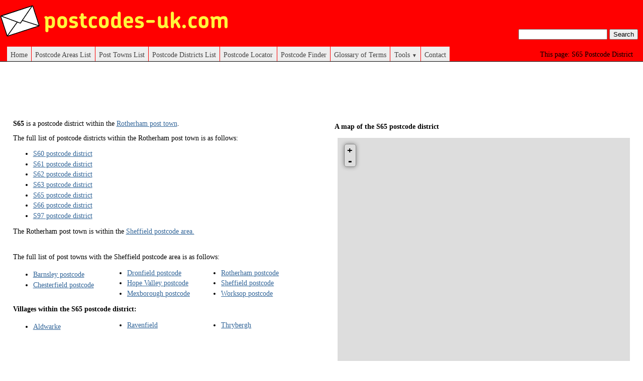

--- FILE ---
content_type: text/html; charset=UTF-8
request_url: https://www.postcodes-uk.com/S65-postcode-district
body_size: 2332
content:
<!DOCTYPE html>
<html xmlns="http://www.w3.org/1999/xhtml" xml:lang="en-GB">
<head>
    <title>S65 Postcode District</title>
    <meta http-equiv="Content-Type" content="application/xhtml+xml; charset=utf-8" />
    <meta name="description" content="Information and map for the S65 Postcode District. Includes post town information for the S65 postcode district." />
    <meta name="robots" content="index, follow" />
    <meta name="viewport" content="width=device-width, initial-scale=1">
    <link rel="shortcut icon" href="/favicon.ico" type="image/x-icon" />
    <link rel="stylesheet" href="/css/style.css" />
        <link rel="stylesheet" href="/css/leaflet.css" />
    <link rel="stylesheet" href="/css/nav_menu.css" />
    <link rel="stylesheet" href="/css/responsive_au.css">

    <script src="/js/leaflet/leaflet.js"></script>
    <script src="/js/leaflet-plugins/layer/vector/KML.js"></script>

    <link rel="stylesheet" href="js/Leaflet.GestureHandling/dist/leaflet-gesture-handling.min.css" type="text/css">
    <script src="js/Leaflet.GestureHandling/dist/leaflet-gesture-handling.min.js"></script>

    
        <script data-ad-client="ca-pub-2038754982399072" async src="https://pagead2.googlesyndication.com/pagead/js/adsbygoogle.js"></script>
</head>

<body>
<div id="header">
    <div id="logo-container">
        <a href="/"><img alt="Postcodes UK Logo" id="logo" src="/images/postcodes-uk-logo.png"></a>
    </div>
            <h1 class="page-desc">S65 Postcode District</h1>
    
    <div id="centeredmenu">
    <input class="cb" type="checkbox">
    <div class="hm bars">
        <div></div>
        <div></div>
        <div></div>
    </div>
    <div class="hm close"></div>
    <ul id="menu">
        <li><a href="/">Home</a></li>
        <li><a href="/postcode-areas">Postcode Areas List</a></li>
        <li><a href="/post-towns">Post Towns List</a></li>
        <li><a href="/postcode-districts">Postcode Districts List</a></li>
        <li><a href="/postcode-locator">Postcode Locator</a></li>
        <li><a href="/postcode-finder">Postcode Finder</a></li>
        <li><a href="/glossary">Glossary of Terms</a></li>
        <li><a href="#">Tools <span>▼</span></a>
            <ul class="last">
                <li><a href="/free-postcode-maps">Free Postcode Maps</a></li>
            </ul>
        </li>
        <li><a href="/contact">Contact</a></li>
    </ul>
    <div id="search-container">
        <form action="/search">
            <input type="text" name="q" value="">
            <input type="submit" value="Search">
        </form>
    </div>
</div>
</div><div class="colmask doublepage">
    <div class="colleft">
        <div class="col1">
            <script async src="https://pagead2.googlesyndication.com/pagead/js/adsbygoogle.js"></script>
<!-- postcodes-v2-horizontal -->
<ins class="adsbygoogle responsive_1"
        style="display:block"
        data-ad-client="ca-pub-2038754982399072"
        data-ad-slot="6612624160"
        data-ad-format="horizontal"
        data-full-width-responsive="true"></ins>
<script>
        (adsbygoogle = window.adsbygoogle || []).push({});
</script>
            <div class="page_info_div">
                            <p><b>S65</b> is a postcode district within the <a href="/rotherham-postcode">Rotherham post town</a>.</p>
                        </div>
                        <div class="postcode_district_div">
                            <p>The full list of postcode districts within the Rotherham post town is as follows:</p>
                <div class="postcode_district_list">
                    <ul>
                                                    <li><a href="/S60-postcode-district">S60 postcode district</a></li>
                                                    <li><a href="/S61-postcode-district">S61 postcode district</a></li>
                                                    <li><a href="/S62-postcode-district">S62 postcode district</a></li>
                                                    <li><a href="/S63-postcode-district">S63 postcode district</a></li>
                                                    <li><a href="/S65-postcode-district">S65 postcode district</a></li>
                                                    <li><a href="/S66-postcode-district">S66 postcode district</a></li>
                                                    <li><a href="/S97-postcode-district">S97 postcode district</a></li>
                                            </ul>
                </div>
                            </div>
                        <div class="post_town_div">
                                    <p>The Rotherham post town is within the <a href="/sheffield-postcode-area">Sheffield postcode area.</a></p>
                                <br>
                <p>The full list of post towns with the Sheffield postcode area is as follows:</p>
                <div class="post_town_list">
                    <ul>
                                                    <li><a href="/barnsley-postcode">Barnsley postcode</a></li>
                                                    <li><a href="/chesterfield-postcode">Chesterfield postcode</a></li>
                                                    <li><a href="/dronfield-postcode">Dronfield postcode</a></li>
                                                    <li><a href="/hope-valley-postcode">Hope Valley postcode</a></li>
                                                    <li><a href="/mexborough-postcode">Mexborough postcode</a></li>
                                                    <li><a href="/rotherham-postcode">Rotherham postcode</a></li>
                                                    <li><a href="/sheffield-postcode">Sheffield postcode</a></li>
                                                    <li><a href="/worksop-postcode">Worksop postcode</a></li>
                                            </ul>
                    <div class="places-list">
                                                <h2 class="place-local-places">Villages within the S65 postcode district:</h2>
                        <ul>
                                                            <li><a href="/aldwarke-postcode">Aldwarke</a></li>
                                                            <li><a href="/ravenfield-postcode">Ravenfield</a></li>
                                                            <li><a href="/thrybergh-postcode">Thrybergh</a></li>
                                                    </ul>
                                            </div>
                </div>
            </div>
        </div>
        <div class="col2">
            <div id="gmap">
<h2 class="map-header">A map of the S65 postcode district</h2>
<div id="map" style="height:480px">
</div>
<script>
var map = new L.Map('map', {scrollWheelZoom: false, gestureHandling: true});

L.tileLayer('https://{s}.tile.openstreetmap.org/{z}/{x}/{y}.png', {
attribution: '© <a href="http://openstreetmap.org">OpenStreetMap</a> contributors',
maxZoom: 18
}).addTo(map);
map.attributionControl.setPrefix('');



L.control.scale().addTo(map);
</script>
</div>

<script async src="https://pagead2.googlesyndication.com/pagead/js/adsbygoogle.js"></script>
<!-- postcodes-v2-horizontal -->
<ins class="adsbygoogle responsive_1"
        style="display:block"
        data-ad-client="ca-pub-2038754982399072"
        data-ad-slot="6612624160"
        data-ad-format="horizontal"
        data-full-width-responsive="true"></ins>
<script>
        (adsbygoogle = window.adsbygoogle || []).push({});
</script>
        </div>
    </div>
</div><div id="footer">
	<p>© 2026 Information on <a href="https://www.postcodes-uk.com">UK postcodes</a>  from Postcodes-uk.com</p>
</div>
<script>
  (function(i,s,o,g,r,a,m){i['GoogleAnalyticsObject']=r;i[r]=i[r]||function(){
  (i[r].q=i[r].q||[]).push(arguments)},i[r].l=1*new Date();a=s.createElement(o),
  m=s.getElementsByTagName(o)[0];a.async=1;a.src=g;m.parentNode.insertBefore(a,m)
  })(window,document,'script','//www.google-analytics.com/analytics.js','ga');

  ga('create', 'UA-43042716-1', 'postcodes-uk.com');
  ga('send', 'pageview');

</script>
<script>
    document.addEventListener('DOMContentLoaded', function() {
        mapPosition();
    });

    window.addEventListener('resize', function(){
        mapPosition();
    });

    function mapPosition() {
        var map = document.getElementById('gmap');
        if (window.innerWidth < 640) {
            Array.from(document.getElementsByClassName("page_info_div")).forEach(function(element) {
                element.appendChild(map);
            });
        } else {
            Array.from(document.getElementsByClassName("col2")).forEach(function(element) {
                element.appendChild(map);
            });
        }
    }
</script>
<script defer src="https://static.cloudflareinsights.com/beacon.min.js/vcd15cbe7772f49c399c6a5babf22c1241717689176015" integrity="sha512-ZpsOmlRQV6y907TI0dKBHq9Md29nnaEIPlkf84rnaERnq6zvWvPUqr2ft8M1aS28oN72PdrCzSjY4U6VaAw1EQ==" data-cf-beacon='{"version":"2024.11.0","token":"69c253c218f24086af839ae1b97bc0ef","r":1,"server_timing":{"name":{"cfCacheStatus":true,"cfEdge":true,"cfExtPri":true,"cfL4":true,"cfOrigin":true,"cfSpeedBrain":true},"location_startswith":null}}' crossorigin="anonymous"></script>
</body>
</html>

--- FILE ---
content_type: text/html; charset=utf-8
request_url: https://www.google.com/recaptcha/api2/aframe
body_size: 267
content:
<!DOCTYPE HTML><html><head><meta http-equiv="content-type" content="text/html; charset=UTF-8"></head><body><script nonce="2HYXUfe-sVPBzc2Gcv28Mg">/** Anti-fraud and anti-abuse applications only. See google.com/recaptcha */ try{var clients={'sodar':'https://pagead2.googlesyndication.com/pagead/sodar?'};window.addEventListener("message",function(a){try{if(a.source===window.parent){var b=JSON.parse(a.data);var c=clients[b['id']];if(c){var d=document.createElement('img');d.src=c+b['params']+'&rc='+(localStorage.getItem("rc::a")?sessionStorage.getItem("rc::b"):"");window.document.body.appendChild(d);sessionStorage.setItem("rc::e",parseInt(sessionStorage.getItem("rc::e")||0)+1);localStorage.setItem("rc::h",'1769429632309');}}}catch(b){}});window.parent.postMessage("_grecaptcha_ready", "*");}catch(b){}</script></body></html>

--- FILE ---
content_type: text/css; charset=utf-8
request_url: https://www.postcodes-uk.com/css/style.css
body_size: 2450
content:
/* <!-- */
/* General styles */
body {
	margin:0;
	padding:0;
	border:0;			/* This removes the border around the viewport in old versions of IE */
	width:100%;
	background:#fff;
	min-width:350px;    	/* Minimum width of layout - remove line if not required */
					/* The min-width property does not work in old versions of Internet Explorer */
	font-size:90%;
}
a {
	color:#369;
}
a:hover {
	color:#fff;
	background:#369;
	text-decoration:none;
}
h1, h2, h3 {
	margin:.8em 0 .2em 0;
	padding:0;
}
p {
	margin:.4em 0 .8em 0;
	padding:0;
}
img {
	margin:10px 0 5px;
}
/* Header styles */
#header {
	clear:both;
	float:left;
	width:100%;
}
#header {
	border-bottom:1px solid #000;
}
#header p,
#header h1,
#header h2 {
	padding:.4em 15px 0 15px;
	margin:0;
}

/* 
#header ul {
	clear:left;
	float:left;
	width:100%;
	list-style:none;
	margin:10px 0 0 0;
	padding:0;
}
#header ul li {
	display:inline;
	list-style:none;
	margin:0;
	padding:0;
}
#header ul li a {
	display:block;
	float:left;
	margin:0 0 0 1px;
	padding:3px 10px;
	text-align:center;
	background:#eee;
	color:#000;
	text-decoration:none;
	position:relative;
	left:15px;
	line-height:1.3em;
}
#header ul li a:hover {
	background:#369;
	color:#fff;
}
#header ul li a.active,
#header ul li a.active:hover {
	color:#fff;
	background:#000;
	font-weight:bold;
}
#header ul li a span {
	display:block;
}
*/

/* 'widths' sub menu */
#layoutdims {
	clear:both;
	background:#eee;
	border-top:4px solid #000;
	margin:0;
	padding:6px 15px !important;
	text-align:right;
}
/* column container */
.colmask {
	position:relative;	/* This fixes the IE7 overflow hidden bug */
	clear:both;
	float:left;
	width:100%;			/* width of whole page */
	overflow:hidden;		/* This chops off any overhanging divs */
	margin-top: 20px;
	min-height: 500px;
}
/* common column settings */
.colright,
.colmid,
.colleft {
	float:left;
	width:100%;
	position:relative;
}
.col1,
.col2,
.col3 {
	float:left;
	position:relative;
	padding:0 0 1em 0;
	overflow:hidden;
}
/* Full page settings */
.fullpage {
	background:#fff;		/* page background colour */
}
.fullpage .col1 {
	width:96%;			/* page width minus left and right padding */
	left:2%;			/* page left padding */
}
/* 2 Column (double page) settings */
.doublepage {
	/* background:#eee; */		/* right column background colour */
}
.doublepage .colleft {
	right:50%;			/* right column width */
	background:#fff;		/* left column background colour */
}
.doublepage .col1 {
	width:46%;			/* left column content width (column width minus left and right padding) */
	left:52%;			/* right column width plus left column left padding */
}
.doublepage .col2 {
	width:46%;			/* right column content width (column width minus left and right padding) */
	left:56%;			/* (right column width) plus (left column left and right padding) plus (right column left padding) */
}
/* Footer styles */
#footer {
	clear:both;
	float:left;
	width:100%;
	border-top:1px solid #000;
}
#footer p {
	padding:10px;
	margin:0;
}
/* --> */


/*///////////////////////////////////////////////////////////////////////////////////////////////////////////////////////////////////
/////////////////////////////////////////////////////////////////////////////////////////////////////////////////////////////////////
///////////////////////////////////////////////////////////////////////////////////////////////////////////////////////////////////*/

#map {
	margin-left: .5em;
	width: 100%;
	height: 480px;
}

.map-header {
	margin-bottom: 1em;
	font-size: 1em;
}

/* .page_info_div {
 	padding: 1em;
	width: 48%;
	margin-left: 2%; 
 	border-left: 1px solid silver;
	border-right: 1px solid silver; 
} */

/* .postcode_district_div {
	margin-top: 1em;
	padding: 1em;
	width: 48%;
	border-left: 1px solid silver;
	border-right: 1px solid silver;
	margin-left: 2%;
} */

/* .postcode_district_list {
	margin-top: 1em;
}
 */
.postcode_district_list ul li{
	margin-top: .25em;
}

/* .post_town_list {
	margin-top: 1em;
} */

.post_town_list ul {
    column-width: 11.5em; /* Firefox */
    -moz-column-width: 11.5em; /* Firefox */
    -webkit-column-width: 11.5em; /* webkit, Safari, Chrome */	
}

.post_town_list ul li{
	margin-top: .25em;
}

#header {
	background-color: RED;
	position: relative;
}

#footer p {
	text-align: center;
}

h1.page-desc {
	position: absolute;
	bottom: 5px;
	right: 5px;
	font-size: 1em;
	font-weight: normal;
}

h1.page-desc:before {
	content:"This page: ";
}

div#search-container {
	position: absolute;
	bottom: 13px;
	right: 10px;
	font-size: 1em;
	font-weight: normal;	
}

/* post towns list */

#post-towns-nav, #postcode-districts-nav {
    border:solid #ccc;
    border-width:1px 0;
    text-align:center;
}
#post-towns-nav li, #postcode-districts-nav li{
    display:inline;
}
#post-towns-nav  a, #postcode-districts-nav  a{
    display:inline-block;
    padding:10px;
}

#post-towns-alphabetical-nav, #postcode-districts-alphabetical-nav {
    border:solid #ccc;
    border-width:1px 0;
    text-align:center;
}
#post-towns-alphabetical-nav li, #postcode-districts-alphabetical-nav li{
    display:inline;
}
#post-towns-alphabetical-nav  a, #postcode-districts-alphabetical-nav  a{
    display:inline-block;
    padding:10px;
}

/* locator */

#postcode-locator-default-span, span#character-message, span#empty-string-message, span#invalid-postcode-message {
	display: block;
	margin: auto;
	text-align: center;
	margin-top: 20px;
}

span#character-message, span#empty-string-message, span#invalid-postcode-message {
	color: red;
}

form#locator-form {
	width: 100%;
	text-align: center;
	margin-bottom: 20px;
	margin-top: 20px;
}

form#locator-form input {
	border: 1px solid silver;
	padding: 5px;
	border-radius: 5px;
}

.postcode_data_div .postcode_locator_message{
	text-align: center;
	margin-top: 20px;
}

/* glossary */

.glossary-term {
	font-size: 1.1em;
}

.glossary-definition {
	margin-bottom: 2em;
}

hr {
    background-color: #D4D4D4;
    border: 0 none;
    clear: both;
    color: silver;
    height: 1px;
}

#glossary_div {
	margin-top: 1em;
	padding: 1em;
/* 	background-color: green; */
	width: 96%;
	border-left: 1px solid silver;
	border-right: 1px solid silver;
	margin-left: 1%;
	margin-right: 1%;
}

b {
	font-weight: bold;
}

/* postcode areas list */

.postcode_areas_div {
	margin-top: 20px;
}

.postcode_areas_list {
	margin-top: 1em;
}

.postcode_areas_list ul li{
	margin-top: .25em;
}

/* contact form */

.contact-form {
	margin: auto;
	margin-top: 50px;
	width: 50%;
	text-align: center;
}

.contact-form .form-field {
	margin-bottom: 20px;
}

.contact-form .message {
	display: inline-block;
	margin-top: 40px;	
	margin-bottom: 50px;	
}

#map-request-form {
	margin: auto;
}

#map-request-form textarea{
	display: block;
	margin: auto;
	margin-top: 20px;
/* 	width: 200px; */
	height: 200px;
	width: 40%;
	min-width: 400px;	
}

#map-request-form input {
	display: block;
	margin: auto;
	margin-top: 20px;
}

div#map-top {
	margin-top: 20px;
	margin-bottom: 20px;
}

div#map-top .postcode-map-link{
	float: right;
	position: relative;
	bottom: 20px;
}

div#map-generator-instructions {
	width: 70%;
	min-width: 500px;
	margin: auto;
	margin-bottom: 30px;
}

div#map-generator-instructions p {
	margin-left: 1em;
}

div#map-generator-instructions h1 {
	font-size: 1.5em;
	margin-bottom: 20px;
}

div#map-generator-instructions h2 {
	font-size: 1.2em;
	margin-bottom: 20px;
	margin-top: 20px;
}

.postcode-map-input-data-type, .postcode-map-input-data-type li {
	list-style-type: none;
}

div.format-example-list {
	margin-top: 10px;
	margin-bottom: 10px;
	background: CYAN;
	border: 1px dotted;
	padding: 5px;
	width: 90%;
}

div#map-top .current-page-link{
	float: right;
	position: relative;
	bottom: 20px;
}

form#api-form {
	width: 100%;
	text-align: center;
	margin-bottom: 20px;
	margin-top: 20px;
}

#api-message-span {
	margin: 0;
	color: red;
	text-align: center;
	display: block;
}

table#api-form-table {
	border: 1px solid silver;
	margin:auto;
	border-collapse: collapse;
}

table#api-form-table th,
table#api-form-table td {
	border-left: 1px solid silver;
	border-right: 1px solid silver;
	padding: 10px;
}


div#api-query-result {
	margin: auto;
	width: 350px;
	font-size: 1.2em;
}

div#api-instructions {
	margin: auto;
	margin-top: 50px;
	width: 50%;
}

h2.place-local-places, h2.place-key-data {
	font-size: 1em;
}

div.places-list ul{
    column-width: 11.5em; /* Firefox */
    -moz-column-width: 11.5em; /* Firefox */
    -webkit-column-width: 11.5em; /* webkit, Safari, Chrome */
}
#logo-container {
	width: 100%;
	height: 85px;
}

/* Responsive layout 640px */
@media (max-width: 640px) {
	#header {
		height: 90px;
	}
	#logo {
		padding: 5px 10px;
		width: 400px;
	}
	div#search-container {
		display: none;
		position: static;
		padding: 10px;
	}
	.page-desc {
		display: none;
	}
	.doublepage .colleft {
		box-sizing: border-box;
		width: 100%;
		position: static;
		padding: 0 10px;
	}
	.doublepage .col1 {
		width: 100%;
		position: static;
	}
	.doublepage .col2 {
		width: 100%;
		left: 0;
	}
	.fullpage {
		box-sizing: border-box;
		width: 100%;
		padding: 0 10px;
	}
	/* overwrite style from pl-styles.css */
	#map {
		width: 100% !important;
		margin: 0;
	}
	#post-towns-nav, #post-towns-alphabetical-nav {
		padding: 0;
	}
	#post-towns-nav li:first-child, #post-towns-alphabetical-nav li:first-child {
		display: block;
		width: 100%;
		padding: 10px 0;
	}
	#postcode-districts-nav, #postcode-districts-alphabetical-nav {
		padding: 0;
	}
	#postcode-districts-nav li:first-child, #postcode-districts-alphabetical-nav li:first-child {
		display: block;
		width: 100%;
		padding: 10px 0;
	}

	/* overwrite style from pl-styles.css */
	#floating-panel, #results-panel {
		padding: 0 !important;
		width: 100% !important;
	}
	/* overwrite style from pl-styles.css */
	#floating-panel #address {
		min-width: 15em !important;
	}
	#floating-panel input {
		margin: 10px;
	}
	#results-panel span {
		padding: 0 10px;
	}
	.contact-form {
		width: 90%;
	}
	/* overwrite style from leaflet.css */
	.leaflet-top {
		z-index: 1 !important;
	}
	div#map-generator-instructions {
		width: 100%;
		min-width: auto;
	}
	#map-request-form textarea {
		min-width: 300px;
	}
	div#map-top {
		margin-top: 0;
	}
	div#map-top .current-page-link {
		float: left;
		position: static;
		margin-top: 20px;
	}
	div#map-top .postcode-map-link {
		float: left;
		position: static;
		margin: 10px 0;
	}
}
@media (max-width: 500px) {
	#logo-container {
	}
	#logo {
		width: 300px;
		margin-top: 15px;
	}
}

@media (max-width: 400px) {
	#logo {
		width: 250px;
	}
}

.responsive_1 { width: 320px; height: 100px; text-align: center; margin: auto }
@media(min-width: 500px) { .responsive_1 { width: 468px; height: 60px; } }
@media(min-width: 800px) { .responsive_1 { width: 728px; height: 90px !important; } }
